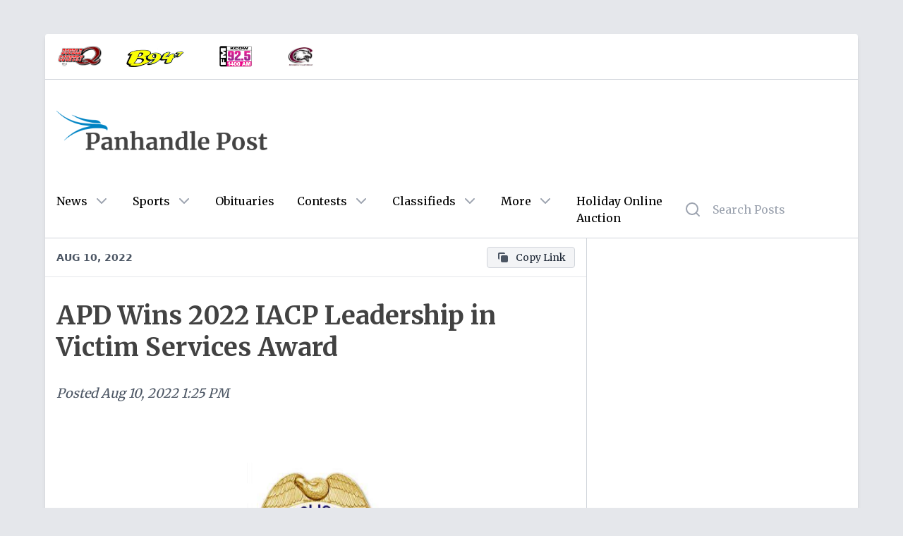

--- FILE ---
content_type: text/html; charset=utf-8
request_url: https://panhandlepost.com/posts/dab781fc-0241-448f-b2f5-b26cac7869a4
body_size: 4527
content:
<!DOCTYPE html><html><head><meta charSet="utf-8"/><meta name="viewport" content="initial-scale=1.0, width=device-width"/><title>APD Wins 2022 IACP Leadership in Victim Services Award</title><meta name="description" content="
                        
                        
                    The City of Alliance is proud to announce the Alliance Police Departm"/><meta property="og:title" content="APD Wins 2022 IACP Leadership in Victim Services Award"/><meta property="og:site_name" content="Panhandle Post"/><meta property="og:type" content="website"/><meta property="og:url" content="https://panhandlepost.com/posts/dab781fc-0241-448f-b2f5-b26cac7869a4"/><meta property="og:image" content="https://media.eaglewebservices.com/public/2019/10/1571965688810.png"/><meta property="og:description" content="
                        
                        
                    The City of Alliance is proud to announce the Alliance Police Departm"/><meta property="twitter:card" content="http://panhandlepost.com/posts/dab781fc-0241-448f-b2f5-b26cac7869a4"/><meta property="twitter:title" content="APD Wins 2022 IACP Leadership in Victim Services Award"/><meta property="twitter:description" content="
                        
                        
                    The City of Alliance is proud to announce the Alliance Police Departm"/><meta property="twitter:image:src" content="https://media.eaglewebservices.com/public/2019/10/1571965688810.png"/><meta property="article:published_time" content="08-10-2022 1:25:13 PM"/><meta name="next-head-count" content="15"/><meta charSet="utf-8"/><link rel="preconnect" href="https://fonts.googleapis.com"/><link rel="preconnect" href="https://fonts.gstatic.com" crossorigin="true"/><script async="" src="https://securepubads.g.doubleclick.net/tag/js/gpt.js"></script><script async="" src="https://xp.audience.io/widget.js"></script><script>
                                var googletag = googletag || {};
                                googletag.cmd = googletag.cmd || [];
                            </script><script async="" src="https://platform.twitter.com/widgets.js"></script><script async="" src="/taboola-header.js"></script><link rel="preconnect" href="https://fonts.gstatic.com" crossorigin /><link rel="preload" href="/_next/static/css/a6c94a87c265f928.css" as="style"/><link rel="stylesheet" href="/_next/static/css/a6c94a87c265f928.css" data-n-g=""/><noscript data-n-css=""></noscript><script defer="" nomodule="" src="/_next/static/chunks/polyfills-c67a75d1b6f99dc8.js"></script><script src="/_next/static/chunks/webpack-eaba229c423d9b7f.js" defer=""></script><script src="/_next/static/chunks/framework-5f4595e5518b5600.js" defer=""></script><script src="/_next/static/chunks/main-4da4494c5a317839.js" defer=""></script><script src="/_next/static/chunks/pages/_app-a79799b997c76d69.js" defer=""></script><script src="/_next/static/chunks/0f1ac474-12a5ba4cf1469319.js" defer=""></script><script src="/_next/static/chunks/664-6863c832d33388a7.js" defer=""></script><script src="/_next/static/chunks/761-aa555e1d9f04005a.js" defer=""></script><script src="/_next/static/chunks/775-5b866fef05df0df0.js" defer=""></script><script src="/_next/static/chunks/pages/posts/%5Bid%5D-1ce23e34394d090a.js" defer=""></script><script src="/_next/static/GleqZYPLmnJFjWt3wYKh4/_buildManifest.js" defer=""></script><script src="/_next/static/GleqZYPLmnJFjWt3wYKh4/_ssgManifest.js" defer=""></script><style data-href="https://fonts.googleapis.com/css2?family=Merriweather:wght@400;700&display=swap">@font-face{font-family:'Merriweather';font-style:normal;font-weight:400;font-stretch:normal;font-display:swap;src:url(https://fonts.gstatic.com/l/font?kit=u-4D0qyriQwlOrhSvowK_l5UcA6zuSYEqOzpPe3HOZJ5eX1WtLaQwmYiScCmDxhtNOKl8yDr3icqEA&skey=379c1eccf863c625&v=v33) format('woff')}@font-face{font-family:'Merriweather';font-style:normal;font-weight:700;font-stretch:normal;font-display:swap;src:url(https://fonts.gstatic.com/l/font?kit=u-4D0qyriQwlOrhSvowK_l5UcA6zuSYEqOzpPe3HOZJ5eX1WtLaQwmYiScCmDxhtNOKl8yDrOSAqEA&skey=379c1eccf863c625&v=v33) format('woff')}@font-face{font-family:'Merriweather';font-style:normal;font-weight:400;font-stretch:100%;font-display:swap;src:url(https://fonts.gstatic.com/s/merriweather/v33/u-4e0qyriQwlOrhSvowK_l5UcA6zuSYEqOzpPe3HOZJ5eX1WtLaQwmYiSeqnJ-mXq1Gi3iE.woff2) format('woff2');unicode-range:U+0460-052F,U+1C80-1C8A,U+20B4,U+2DE0-2DFF,U+A640-A69F,U+FE2E-FE2F}@font-face{font-family:'Merriweather';font-style:normal;font-weight:400;font-stretch:100%;font-display:swap;src:url(https://fonts.gstatic.com/s/merriweather/v33/u-4e0qyriQwlOrhSvowK_l5UcA6zuSYEqOzpPe3HOZJ5eX1WtLaQwmYiSequJ-mXq1Gi3iE.woff2) format('woff2');unicode-range:U+0301,U+0400-045F,U+0490-0491,U+04B0-04B1,U+2116}@font-face{font-family:'Merriweather';font-style:normal;font-weight:400;font-stretch:100%;font-display:swap;src:url(https://fonts.gstatic.com/s/merriweather/v33/u-4e0qyriQwlOrhSvowK_l5UcA6zuSYEqOzpPe3HOZJ5eX1WtLaQwmYiSeqlJ-mXq1Gi3iE.woff2) format('woff2');unicode-range:U+0102-0103,U+0110-0111,U+0128-0129,U+0168-0169,U+01A0-01A1,U+01AF-01B0,U+0300-0301,U+0303-0304,U+0308-0309,U+0323,U+0329,U+1EA0-1EF9,U+20AB}@font-face{font-family:'Merriweather';font-style:normal;font-weight:400;font-stretch:100%;font-display:swap;src:url(https://fonts.gstatic.com/s/merriweather/v33/u-4e0qyriQwlOrhSvowK_l5UcA6zuSYEqOzpPe3HOZJ5eX1WtLaQwmYiSeqkJ-mXq1Gi3iE.woff2) format('woff2');unicode-range:U+0100-02BA,U+02BD-02C5,U+02C7-02CC,U+02CE-02D7,U+02DD-02FF,U+0304,U+0308,U+0329,U+1D00-1DBF,U+1E00-1E9F,U+1EF2-1EFF,U+2020,U+20A0-20AB,U+20AD-20C0,U+2113,U+2C60-2C7F,U+A720-A7FF}@font-face{font-family:'Merriweather';font-style:normal;font-weight:400;font-stretch:100%;font-display:swap;src:url(https://fonts.gstatic.com/s/merriweather/v33/u-4e0qyriQwlOrhSvowK_l5UcA6zuSYEqOzpPe3HOZJ5eX1WtLaQwmYiSeqqJ-mXq1Gi.woff2) format('woff2');unicode-range:U+0000-00FF,U+0131,U+0152-0153,U+02BB-02BC,U+02C6,U+02DA,U+02DC,U+0304,U+0308,U+0329,U+2000-206F,U+20AC,U+2122,U+2191,U+2193,U+2212,U+2215,U+FEFF,U+FFFD}@font-face{font-family:'Merriweather';font-style:normal;font-weight:700;font-stretch:100%;font-display:swap;src:url(https://fonts.gstatic.com/s/merriweather/v33/u-4e0qyriQwlOrhSvowK_l5UcA6zuSYEqOzpPe3HOZJ5eX1WtLaQwmYiSeqnJ-mXq1Gi3iE.woff2) format('woff2');unicode-range:U+0460-052F,U+1C80-1C8A,U+20B4,U+2DE0-2DFF,U+A640-A69F,U+FE2E-FE2F}@font-face{font-family:'Merriweather';font-style:normal;font-weight:700;font-stretch:100%;font-display:swap;src:url(https://fonts.gstatic.com/s/merriweather/v33/u-4e0qyriQwlOrhSvowK_l5UcA6zuSYEqOzpPe3HOZJ5eX1WtLaQwmYiSequJ-mXq1Gi3iE.woff2) format('woff2');unicode-range:U+0301,U+0400-045F,U+0490-0491,U+04B0-04B1,U+2116}@font-face{font-family:'Merriweather';font-style:normal;font-weight:700;font-stretch:100%;font-display:swap;src:url(https://fonts.gstatic.com/s/merriweather/v33/u-4e0qyriQwlOrhSvowK_l5UcA6zuSYEqOzpPe3HOZJ5eX1WtLaQwmYiSeqlJ-mXq1Gi3iE.woff2) format('woff2');unicode-range:U+0102-0103,U+0110-0111,U+0128-0129,U+0168-0169,U+01A0-01A1,U+01AF-01B0,U+0300-0301,U+0303-0304,U+0308-0309,U+0323,U+0329,U+1EA0-1EF9,U+20AB}@font-face{font-family:'Merriweather';font-style:normal;font-weight:700;font-stretch:100%;font-display:swap;src:url(https://fonts.gstatic.com/s/merriweather/v33/u-4e0qyriQwlOrhSvowK_l5UcA6zuSYEqOzpPe3HOZJ5eX1WtLaQwmYiSeqkJ-mXq1Gi3iE.woff2) format('woff2');unicode-range:U+0100-02BA,U+02BD-02C5,U+02C7-02CC,U+02CE-02D7,U+02DD-02FF,U+0304,U+0308,U+0329,U+1D00-1DBF,U+1E00-1E9F,U+1EF2-1EFF,U+2020,U+20A0-20AB,U+20AD-20C0,U+2113,U+2C60-2C7F,U+A720-A7FF}@font-face{font-family:'Merriweather';font-style:normal;font-weight:700;font-stretch:100%;font-display:swap;src:url(https://fonts.gstatic.com/s/merriweather/v33/u-4e0qyriQwlOrhSvowK_l5UcA6zuSYEqOzpPe3HOZJ5eX1WtLaQwmYiSeqqJ-mXq1Gi.woff2) format('woff2');unicode-range:U+0000-00FF,U+0131,U+0152-0153,U+02BB-02BC,U+02C6,U+02DA,U+02DC,U+0304,U+0308,U+0329,U+2000-206F,U+20AC,U+2122,U+2191,U+2193,U+2212,U+2215,U+FEFF,U+FFFD}</style></head><body class="bg-gray-200"><div id="__next" data-reactroot=""><div class="lg:my-12 relative z-10 rounded"><div class="container mx-auto"><div class="mx-0 xl:mx-16"><div class="relative z-30 bg-white shadow-md rounded-b rounded-t"><div class="hidden sm:hidden md:block border-b border-gray-300 rounded-t overflow-hidden"><div class="flex items-center"><a target="_blank" href="https://doubleqcountry.com"><div class="p-4 cursor-pointer logo"><img src="https://public-post-items.s3.amazonaws.com/panhandle/double-q-country-logo.png" alt="Double Q Country" class="h-8 p-px"/></div></a><a target="_blank" href="https://b947.com"><div class="p-4 cursor-pointer logo"><img src="https://public-post-items.s3.amazonaws.com/panhandle/b-94-7-logo.png" alt="B 94" class="h-8 p-px"/></div></a><a target="_blank" href="https://kcowradio.com"><div class="p-4 cursor-pointer logo"><img src="https://public-post-items.s3.amazonaws.com/panhandle/92-5-kcow-logo.png" alt="92.5 FM" class="h-8 p-px"/></div></a><a target="_blank" href="/pages/csc-sports"><div class="p-4 cursor-pointer logo"><img src="https://public-post-items.s3.amazonaws.com/panhandle/chadron-eagles-logo.png" alt="Broadcasts &amp; Schedule" class="h-8 p-px"/></div></a></div></div><div class="flex flex-wrap"><div class="w-full sm:w-full md:w-full lg:w-2/3 lg:border-r lg:border-gray-300"><div class="flex flex-wrap"><div class="bg-white w-full border-b flex flex-row items-center px-4 py-3 z-30 sticky top-0 justify-between"><div class="truncate overflow-hidden text-gray-600 font-bold text-right font-sans uppercase text-sm">Aug 10, 2022</div><div></div></div><div class="m-2 justify-center" style="width:100%"><div class="justify-center"></div></div><div class="p-4 leading-tight w-full"><h1 class="text-4xl text-[#424242] font-bold leading-tight">APD Wins 2022 IACP Leadership in Victim Services Award</h1></div><div class="text-gray-600 px-4 text-lg leading-tight italic flex py-4 w-full">Posted<!-- --> <!-- -->Aug 10, 2022 1:25 PM</div><div class="w-full"><article class="p-4 text-lg text-gray-800 leading-loose"><figure class="py-8"><img class="mx-auto w-full sm:w-full md:w-1/2" src="https://media.eaglewebservices.com/public/2021/2/1613680445522.png" alt=""/><figcaption class="text-center italic text-gray-700 text-sm pt-2"></figcaption></figure><p>The City of Alliance is proud to announce the Alliance Police Department has won the 2022 Leadership in Victim Services Award from the International Association of Chiefs of Police (IACP). APD will be recognized as an exemplary form of leadership in the policing profession during the IACP Annual Awards Banquet. The Alliance Police Department will receive complimentary travel accommodations, a full registration for the conference, and complimentary tickets to the IACP Annual Awards Banquet and a one-year membership to the IACP.</p><p>Congratulations to the Alliance Police Department for an outstanding award!</p><p>For more information, contact the City of Alliance Administrative Offices at 308-762-5400.</p></article></div><div class="px-4"><div class="flex flex-row space-x-3"><a href="/category/local" target="_self" class="text-gray-800 hover:text-blue-600 bg-gray-100 rounded flex flex-row items-center space-x-2 text-sm px-3 py-1 border border-gray-300 hover:border-gray-400 group capitalize"><svg xmlns="http://www.w3.org/2000/svg" class="h-5 w-5 text-gray-600 group-hover:text-blue-600" viewBox="0 0 20 20" fill="currentColor"><path fill-rule="evenodd" d="M17.707 9.293a1 1 0 010 1.414l-7 7a1 1 0 01-1.414 0l-7-7A.997.997 0 012 10V5a3 3 0 013-3h5c.256 0 .512.098.707.293l7 7zM5 6a1 1 0 100-2 1 1 0 000 2z" clip-rule="evenodd"></path></svg><span>local</span></a></div></div><div class="w-full h-px bg-gray-300 mt-6"></div><div class="w-full p-4"><div></div></div><div class="p-4 my-6 block md:hidden mx-auto relative z-10"><div class="flex justify-center sidebar relative"></div></div></div></div><div class="w-full lg:w-1/3 p-0 lg:p-4"><div class="grid grid-cols-1 gap-6"></div></div><div class="p-4"><div id="taboola-below-article-thumbnails"></div></div></div><footer class="bg-blue-900 text-white rounded-b overflow-hidden"><div class="flex justify-center h-12 items-center py-12 px-6 text-center"><p>Copyright © <!-- -->2025<!-- --> <!-- -->Panhandle Post<!-- --> - Powered by<a href="https://eagleradio.net" class="hover:underline ml-1">Eagle Radio</a></p></div><div class="flex justify-center items-center text-xs pb-4"><div class="px-1 text-white opacity-75">v<!-- -->4.5.0<!-- --> |<a class="hover:underline ml-1" href="https://eagleradio.net/fcc" target="_blank" rel="noreferrer">FCC Public Files</a> <!-- -->|<a class="hover:underline ml-1" href="https://eagleradio.net/applications" target="_blank" rel="noreferrer">FCC Applications</a> <!-- -->|<a href="https://eagleradio.net/eeo" target="_blank" rel="noreferrer" class="hover:underline ml-1">EEO Public File</a>|<a href="https://eagleradio.net/contest-rules" target="_blank" rel="noreferrer" class="hover:underline ml-1">Contest Rules</a></div></div></footer></div></div></div></div></div><script id="__NEXT_DATA__" type="application/json">{"props":{"pageProps":{"config":{"host":"panhandlepost.com","site":"panhandle","logo":"/logos/normal/panhandle-post-logo.png","logoold":"/logos/panhandle-post-logo.png","logo_bar_class_list":"hidden sm:hidden md:block border-b border-gray-300 rounded-t overflow-hidden","title":"Panhandle Post","google_tracking_id":"UA-36441419-1","ga4_tracking_id":"G-WE88ST55D2","archive_domain":"http://archive.panhandlepost.com","description":"Panhandle Post is your destination for local news, sports, obituaries, opinion, announcements, and more.","first_column_category":"local","second_column_category":"state","third_column_category":"sports","fourth_column_category":"announcements","ios_app_url":"https://apps.apple.com/us/app/panhandle-post/id1536458121","android_app_url":"https://play.google.com/store/apps/details?id=net.eagleradio.panhandle","taboola_ad_record":"taboola.com,1255579,DIRECT,c228e6794e811952","empowerlocal_ads_txt":"https://empowerlocal-ads.s3.us-east-2.amazonaws.com/eagle_radio/panhandlepost_ads.txt","united_way_link":"https://www.uwwn.org/civicrm/contribute/transact?reset=1\u0026id=61","empower_zone_id":"519136","logos":[{"title":"Double Q Country","type":"image","image":"https://public-post-items.s3.amazonaws.com/panhandle/double-q-country-logo.png","url":"https://doubleqcountry.com"},{"title":"B 94","type":"image","image":"https://public-post-items.s3.amazonaws.com/panhandle/b-94-7-logo.png","url":"https://b947.com"},{"title":"92.5 FM","type":"image","image":"https://public-post-items.s3.amazonaws.com/panhandle/92-5-kcow-logo.png","url":"https://kcowradio.com"},{"title":"Broadcasts \u0026 Schedule","type":"image","image":"https://public-post-items.s3.amazonaws.com/panhandle/chadron-eagles-logo.png","url":"/pages/csc-sports"}]},"post":{"id":"dab781fc-0241-448f-b2f5-b26cac7869a4","title":"APD Wins 2022 IACP Leadership in Victim Services Award","body":"\u003cfigure\u003e\n                        \u003cimg src=\"https://media.eaglewebservices.com/public/2021/2/1613680445522.png\" alt=\"\" /\u003e\n                        \u003cfigcaption\u003e\u003c/figcaption\u003e\n                    \u003c/figure\u003e\u003cp\u003eThe City of Alliance is proud to announce the Alliance Police Department has won the 2022 Leadership in Victim Services Award from the International Association of Chiefs of Police (IACP). APD will be recognized as an exemplary form of leadership in the policing profession during the IACP Annual Awards Banquet. The Alliance Police Department will receive complimentary travel accommodations, a full registration for the conference, and complimentary tickets to the IACP Annual Awards Banquet and a one-year membership to the IACP.\u003c/p\u003e\u003cp\u003eCongratulations to the Alliance Police Department for an outstanding award!\u003c/p\u003e\u003cp\u003eFor more information, contact the City of Alliance Administrative Offices at 308-762-5400.\u003c/p\u003e","featured_image":"https://media.eaglewebservices.com/public/2019/10/1571965688810.png","featured_image_thumbnail":"https://media.eaglewebservices.com/public/2019/10/1571965688810.png","featured":false,"status":"published","categories":["local"],"sites":["panhandle"],"published":"2022-08-10T13:25:13.334Z","ad_sidebar_location":"innerPageSidebar","ad_banner_location":null,"editing_by":null,"editor":"v2","blocks":"[{\"type\":\"image\",\"data\":{\"url\":\"https://media.eaglewebservices.com/public/2021/2/1613680445522.png\",\"caption\":\"\",\"withBorder\":false,\"withBackground\":true,\"stretched\":false}},{\"type\":\"paragraph\",\"data\":{\"text\":\"The City of Alliance is proud to announce the Alliance Police Department has won the 2022 Leadership in Victim Services Award from the International Association of Chiefs of Police (IACP). APD will be recognized as an exemplary form of leadership in the policing profession during the IACP Annual Awards Banquet. The Alliance Police Department will receive complimentary travel accommodations, a full registration for the conference, and complimentary tickets to the IACP Annual Awards Banquet and a one-year membership to the IACP.\"}},{\"type\":\"paragraph\",\"data\":{\"text\":\"Congratulations to the Alliance Police Department for an outstanding award!\"}},{\"type\":\"paragraph\",\"data\":{\"text\":\"For more information, contact the City of Alliance Administrative Offices at 308-762-5400.\"}}]","created_at":"2022-08-10T13:25:13.331Z","updated_at":"2022-08-10T13:27:28.418Z"}},"__N_SSP":true},"page":"/posts/[id]","query":{"id":"dab781fc-0241-448f-b2f5-b26cac7869a4"},"buildId":"GleqZYPLmnJFjWt3wYKh4","isFallback":false,"gssp":true,"scriptLoader":[]}</script><script async="" src="/taboola-footer.js"></script><script defer src="https://static.cloudflareinsights.com/beacon.min.js/vcd15cbe7772f49c399c6a5babf22c1241717689176015" integrity="sha512-ZpsOmlRQV6y907TI0dKBHq9Md29nnaEIPlkf84rnaERnq6zvWvPUqr2ft8M1aS28oN72PdrCzSjY4U6VaAw1EQ==" data-cf-beacon='{"version":"2024.11.0","token":"f2f2c13bf2424834bca2231332f60d23","r":1,"server_timing":{"name":{"cfCacheStatus":true,"cfEdge":true,"cfExtPri":true,"cfL4":true,"cfOrigin":true,"cfSpeedBrain":true},"location_startswith":null}}' crossorigin="anonymous"></script>
</body></html>

--- FILE ---
content_type: text/html; charset=utf-8
request_url: https://www.google.com/recaptcha/api2/aframe
body_size: 268
content:
<!DOCTYPE HTML><html><head><meta http-equiv="content-type" content="text/html; charset=UTF-8"></head><body><script nonce="9Lbi_P8R0Dwpl8R-zWg9tQ">/** Anti-fraud and anti-abuse applications only. See google.com/recaptcha */ try{var clients={'sodar':'https://pagead2.googlesyndication.com/pagead/sodar?'};window.addEventListener("message",function(a){try{if(a.source===window.parent){var b=JSON.parse(a.data);var c=clients[b['id']];if(c){var d=document.createElement('img');d.src=c+b['params']+'&rc='+(localStorage.getItem("rc::a")?sessionStorage.getItem("rc::b"):"");window.document.body.appendChild(d);sessionStorage.setItem("rc::e",parseInt(sessionStorage.getItem("rc::e")||0)+1);localStorage.setItem("rc::h",'1765288592347');}}}catch(b){}});window.parent.postMessage("_grecaptcha_ready", "*");}catch(b){}</script></body></html>

--- FILE ---
content_type: application/javascript; charset=UTF-8
request_url: https://panhandlepost.com/_next/static/chunks/pages/pages/%5Bslug%5D-cce773ef58428d92.js
body_size: 2217
content:
(self.webpackChunk_N_E=self.webpackChunk_N_E||[]).push([[244],{2817:function(t,e,r){(window.__NEXT_P=window.__NEXT_P||[]).push(["/pages/[slug]",function(){return r(8044)}])},5689:function(t,e,r){"use strict";r.d(e,{Z:function(){return s}});var n=r(5893),a=r(7294),i=Object.assign||function(t){for(var e=1;e<arguments.length;e++){var r=arguments[e];for(var n in r)Object.prototype.hasOwnProperty.call(r,n)&&(t[n]=r[n])}return t};var c=function(t){var e=t.html,r=function(t,e){var r={};for(var n in t)e.indexOf(n)>=0||Object.prototype.hasOwnProperty.call(t,n)&&(r[n]=t[n]);return r}(t,["html"]),n=(0,a.useRef)(null);return(0,a.useEffect)((function(){if(e){var t=document.createRange().createContextualFragment(e);n.current.innerHTML="",n.current.appendChild(t)}}),[e]),a.createElement("div",i({},r,{ref:n}))},s=function(t){var e=t.blocks;return e=JSON.parse(e),(0,n.jsx)("article",{className:"p-4 text-lg text-gray-800 leading-loose",children:e.map((function(t,e){switch(t.type){case"paragraph":return(0,n.jsx)("p",{dangerouslySetInnerHTML:{__html:t.data.text}},e);case"image":return(0,n.jsxs)("figure",{className:"py-8",children:[(0,n.jsx)("img",{className:"mx-auto w-full sm:w-full ".concat(t.data.withBackground?"md:w-1/2":"md:w-full"),src:t.data.url,alt:t.data.caption}),(0,n.jsx)("figcaption",{className:"text-center italic text-gray-700 text-sm pt-2",dangerouslySetInnerHTML:{__html:t.data.caption}})]},e);case"header":return(0,n.jsx)("h2",{children:t.data.text},e);case"raw":return(0,n.jsx)(c,{html:t.data.html},e);case"list":return"ordered"===t.data.style?(0,n.jsx)("ol",{className:"list-disc pl-12 py-10",children:t.data.items.map((function(t,e){return(0,n.jsx)("li",{id:e,dangerouslySetInnerHTML:{__html:t}},e)}))},e):(0,n.jsx)("ol",{className:"list-decimal pl-12 py-10",children:t.data.items.map((function(t,e){return(0,n.jsx)("li",{dangerouslySetInnerHTML:{__html:t}},e)}))},e);case"embed":return(0,n.jsxs)("figure",{className:"w-full mx-auto",children:[(0,n.jsx)("iframe",{width:"100%",height:"415",frameBorder:"0",allow:"accelerometer; autoplay; encrypted-media; gyroscope; picture-in-picture",allowFullScreen:!0,src:t.data.embed}),(0,n.jsx)("figcaption",{className:"text-center italic text-gray-700 text-sm",dangerouslySetInnerHTML:{__html:t.data.caption}})]},e);case"center":return(0,n.jsx)("p",{className:"text-center",dangerouslySetInnerHTML:{__html:t.data.text}},e);case"delimiter":return(0,n.jsx)("p",{className:"text-xl text-center items-center py-12",children:". . ."},e);default:return null}}))})}},2303:function(t,e,r){"use strict";var n=r(1438),a=r(2951),i=r(8029),c=r(460),s=r(5893),l=r(7294),o=function(t){(0,i.Z)(r,t);var e=(0,c.Z)(r);function r(t){var a;return(0,n.Z)(this,r),(a=e.call(this,t)).article=l.createRef(),a.state={},a}return(0,a.Z)(r,[{key:"componentDidMount",value:function(){var t=this.props.body;if(t.includes("<script")){var e=/<script.*?src="(.*?)"/gim.exec(t)[1],r=document.createElement("script");r.setAttribute("src",e),document.head.append(r)}this.article.current.childNodes.forEach((function(t,e){"tweet"==t.className&&twttr.widgets.createTweet(t.dataset.id,state.$refs.article.childNodes[e])}))}},{key:"render",value:function(){return(0,s.jsx)("div",{className:"p-4",children:(0,s.jsx)("article",{dangerouslySetInnerHTML:{__html:this.props.body},ref:this.article,className:"leading-relaxed post-article"})})}}]),r}(l.Component);e.Z=o},7072:function(t,e,r){"use strict";var n=r(1438),a=r(2951),i=r(8029),c=r(460),s=r(5893),l=r(7294),o=r(9821),d=function(t){(0,i.Z)(r,t);var e=(0,c.Z)(r);function r(t){return(0,n.Z)(this,r),e.call(this,t)}return(0,a.Z)(r,[{key:"componentDidMount",value:function(){if("code"===this.props.ad.type){var t=this.props.ad.code;if(t.includes("<script")){var e=/<script.*?src="(.*?)"/gim.exec(t)[1],r=document.createElement("script");r.setAttribute("src",e),document.head.append(r)}}}},{key:"render",value:function(){var t=this.props.ad;return(0,s.jsxs)("div",{className:"flex justify-center sidebar relative",children:["code"===t.type&&(0,s.jsx)("div",{dangerouslySetInnerHTML:{__html:t.code}}),"adunit"===t.type&&(0,s.jsx)("div",{id:"Google Ad Unit ID: ".concat(t.code),className:"relative",children:(0,s.jsx)("div",{className:"relative z-30 bg-white",children:(0,s.jsx)(o.Z,{mappings:[[[0,0],["fluid",[300,250],[300,80]],[300,600]]],path:"/12112127/".concat(t.code),sizes:["fluid",[300,250],[300,80],[300,600]],style:{width:"300",height:"250px"},adId:t.code})})})]})}}]),r}(l.Component);e.Z=d},8044:function(t,e,r){"use strict";r.r(e),r.d(e,{__N_SSP:function(){return v}});var n=r(7568),a=r(9534),i=r(655),c=r(5893),s=r(7294),l=r(3144),o=r.n(l),d=r(7072),u=r(132),p=r(2303),m=r(8775),f=r(7024),h=r(1163),x=r.n(h),g=r(9008),y=r.n(g),j=r(5689),v=!0;e.default=function(t){var e=t.page,r=t.config,l=(t.status,(0,a.Z)(t,["page","config","status"]),(0,s.useState)([])),h=l[0],g=l[1],v=(0,s.useState)({}),w=v[0],b=v[1];(0,s.useEffect)((function(){x().beforePopState((function(t){var e=t.as;location.href=e})),_(e.ad_sidebar_location).then((function(t){g(t.data)})),_("innerPageAboveTitle").then((function(t){b(t.data[0])}))}),[]);var _=function(){var t=(0,n.Z)((function(t){return(0,i.__generator)(this,(function(e){switch(e.label){case 0:return[4,o()("".concat(f.b,"/ads?location=").concat(t,"&site=").concat(r.site))];case 1:return[2,e.sent().json()]}}))}));return function(e){return t.apply(this,arguments)}}(),N=function(t){return t.replace(/(<([^>]+)>)/gi,"").slice(0,140)};return(0,c.jsxs)(m.Z,{config:r,children:[(0,c.jsxs)(y(),{children:[(0,c.jsxs)("title",{children:[e.title," | ",r.title]},"title"),(0,c.jsx)("meta",{name:"description",content:N(e.body)},"description"),(0,c.jsx)("meta",{property:"og:title",content:"".concat(e.title," | ").concat(r.title)},"og:title"),(0,c.jsx)("meta",{property:"og:site_name",content:r.title},"og:site_name"),(0,c.jsx)("meta",{property:"og:type",content:"website"},"og:type"),(0,c.jsx)("meta",{property:"og:url",content:"http://".concat(r.host,"/").concat(e.slug)},"og:url"),(0,c.jsx)("meta",{property:"og:image",content:r.logo},"og:image"),(0,c.jsx)("meta",{property:"og:description",content:N(e.body)},"og:description"),(0,c.jsx)("meta",{property:"twitter:card",content:"summary"},"twitter:card"),(0,c.jsx)("meta",{property:"twitter:card",content:"http://".concat(r.host,"/").concat(e.slug)},"twitter:card"),(0,c.jsx)("meta",{property:"twitter:title",content:e.title},"twitter:title"),(0,c.jsx)("meta",{property:"twitter:description",content:N(e.body)},"twitter:description"),(0,c.jsx)("meta",{property:"twitter:image:src",content:r.logo},"twitter:image:src")]}),(0,c.jsxs)("div",{className:"flex flex-wrap",children:[(0,c.jsx)("div",{className:"w-full sm:w-full md:w-full lg:w-2/3 lg:border-r lg:border-gray-300",children:(0,c.jsxs)("div",{className:"flex flex-wrap",children:[e.showBannerAd&&(0,c.jsx)("div",{className:"m-2 flex items-center justify-center overflow-hidden",children:(0,c.jsx)(u.Z,{ad:w})}),(0,c.jsx)("div",{className:"p-4 leading-tight w-full",children:(0,c.jsx)("h1",{className:"text-4xl text-blue-900 font-bold leading-tight",children:e.title})}),(0,c.jsxs)("div",{className:"w-full",children:["v1"===e.editor&&(0,c.jsx)(p.Z,{body:e.body}),"v2"===e.editor&&(0,c.jsx)(j.Z,{blocks:e.blocks})]})]})}),(0,c.jsx)("div",{className:"w-full sm:w-full md:w-full lg:w-1/3 p-4",children:(0,c.jsx)("div",{children:h.map((function(t){return(0,c.jsx)("div",{className:"mb-6",children:(0,c.jsx)(d.Z,{ad:t})},t.id)}))})})]})]})}},9534:function(t,e,r){"use strict";function n(t,e){if(null==t)return{};var r,n,a=function(t,e){if(null==t)return{};var r,n,a={},i=Object.keys(t);for(n=0;n<i.length;n++)r=i[n],e.indexOf(r)>=0||(a[r]=t[r]);return a}(t,e);if(Object.getOwnPropertySymbols){var i=Object.getOwnPropertySymbols(t);for(n=0;n<i.length;n++)r=i[n],e.indexOf(r)>=0||Object.prototype.propertyIsEnumerable.call(t,r)&&(a[r]=t[r])}return a}r.d(e,{Z:function(){return n}})}},function(t){t.O(0,[664,761,775,774,888,179],(function(){return e=2817,t(t.s=e);var e}));var e=t.O();_N_E=e}]);